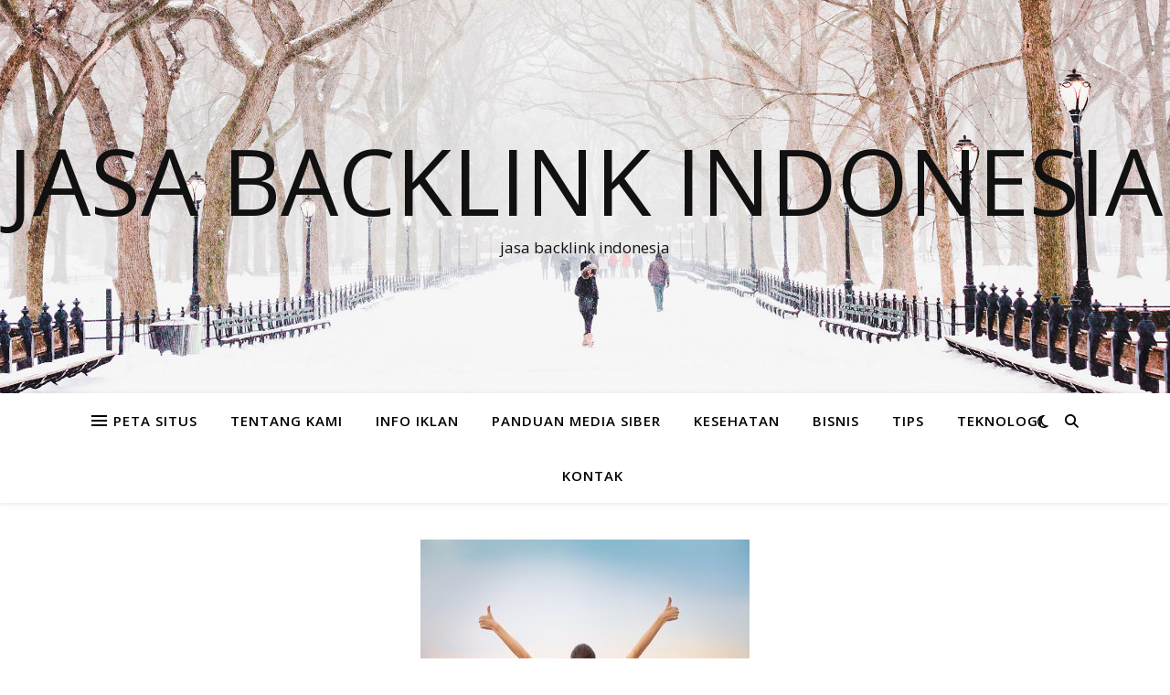

--- FILE ---
content_type: text/html; charset=UTF-8
request_url: http://jasabacklinkindonesia.com/2022/02/02/merawat-tubuh-anda/
body_size: 15076
content:
<!DOCTYPE html>
<html lang="en-US">
<head>
	<meta charset="UTF-8">
	<meta name="viewport" content="width=device-width, initial-scale=1.0" />
	<link rel="profile" href="https://gmpg.org/xfn/11">

<meta name='robots' content='index, follow, max-image-preview:large, max-snippet:-1, max-video-preview:-1' />

	<!-- This site is optimized with the Yoast SEO plugin v20.6 - https://yoast.com/wordpress/plugins/seo/ -->
	<title>Merawat Tubuh Anda</title>
	<meta name="description" content="Menjadi sehat secara fisik memungkinkan Anda untuk memiliki kesehatan yang lebih baik secara keseluruhan, termasuk dalam hubungan Anda. Anda hanya mendapatkan satu tubuh, jadi merawatnya penting. Dengan mengetahui tubuh Anda, dan riwayat kesehatan keluarga Anda, Anda dapat mulai mencari tahu apa yang &quot;normal&quot; untuk Anda.Dan inilah cara merawat tubuh agar tetap sehat" />
	<link rel="canonical" href="http://jasabacklinkindonesia.com/2022/02/02/merawat-tubuh-anda/" />
	<meta property="og:locale" content="en_US" />
	<meta property="og:type" content="article" />
	<meta property="og:title" content="Merawat Tubuh Anda" />
	<meta property="og:description" content="Menjadi sehat secara fisik memungkinkan Anda untuk memiliki kesehatan yang lebih baik secara keseluruhan, termasuk dalam hubungan Anda. Anda hanya mendapatkan satu tubuh, jadi merawatnya penting. Dengan mengetahui tubuh Anda, dan riwayat kesehatan keluarga Anda, Anda dapat mulai mencari tahu apa yang &quot;normal&quot; untuk Anda.Dan inilah cara merawat tubuh agar tetap sehat" />
	<meta property="og:url" content="http://jasabacklinkindonesia.com/2022/02/02/merawat-tubuh-anda/" />
	<meta property="og:site_name" content="jasa backlink indonesia" />
	<meta property="article:published_time" content="2022-02-02T06:25:09+00:00" />
	<meta property="article:modified_time" content="2022-02-02T06:25:11+00:00" />
	<meta property="og:image" content="http://jasabacklinkindonesia.com/wp-content/uploads/2022/02/733825054.jpg" />
	<meta property="og:image:width" content="360" />
	<meta property="og:image:height" content="240" />
	<meta property="og:image:type" content="image/jpeg" />
	<meta name="author" content="Bisnis" />
	<meta name="twitter:card" content="summary_large_image" />
	<meta name="twitter:label1" content="Written by" />
	<meta name="twitter:data1" content="Bisnis" />
	<meta name="twitter:label2" content="Est. reading time" />
	<meta name="twitter:data2" content="2 minutes" />
	<script type="application/ld+json" class="yoast-schema-graph">{"@context":"https://schema.org","@graph":[{"@type":"WebPage","@id":"http://jasabacklinkindonesia.com/2022/02/02/merawat-tubuh-anda/","url":"http://jasabacklinkindonesia.com/2022/02/02/merawat-tubuh-anda/","name":"Merawat Tubuh Anda","isPartOf":{"@id":"http://jasabacklinkindonesia.com/#website"},"primaryImageOfPage":{"@id":"http://jasabacklinkindonesia.com/2022/02/02/merawat-tubuh-anda/#primaryimage"},"image":{"@id":"http://jasabacklinkindonesia.com/2022/02/02/merawat-tubuh-anda/#primaryimage"},"thumbnailUrl":"http://jasabacklinkindonesia.com/wp-content/uploads/2022/02/733825054.jpg","datePublished":"2022-02-02T06:25:09+00:00","dateModified":"2022-02-02T06:25:11+00:00","author":{"@id":"http://jasabacklinkindonesia.com/#/schema/person/0ce9a41bf2fdcd3051f7d85e7c997539"},"description":"Menjadi sehat secara fisik memungkinkan Anda untuk memiliki kesehatan yang lebih baik secara keseluruhan, termasuk dalam hubungan Anda. Anda hanya mendapatkan satu tubuh, jadi merawatnya penting. Dengan mengetahui tubuh Anda, dan riwayat kesehatan keluarga Anda, Anda dapat mulai mencari tahu apa yang \"normal\" untuk Anda.Dan inilah cara merawat tubuh agar tetap sehat","breadcrumb":{"@id":"http://jasabacklinkindonesia.com/2022/02/02/merawat-tubuh-anda/#breadcrumb"},"inLanguage":"en-US","potentialAction":[{"@type":"ReadAction","target":["http://jasabacklinkindonesia.com/2022/02/02/merawat-tubuh-anda/"]}]},{"@type":"ImageObject","inLanguage":"en-US","@id":"http://jasabacklinkindonesia.com/2022/02/02/merawat-tubuh-anda/#primaryimage","url":"http://jasabacklinkindonesia.com/wp-content/uploads/2022/02/733825054.jpg","contentUrl":"http://jasabacklinkindonesia.com/wp-content/uploads/2022/02/733825054.jpg","width":360,"height":240,"caption":"cara merawat tubuh agar tetap sehat"},{"@type":"BreadcrumbList","@id":"http://jasabacklinkindonesia.com/2022/02/02/merawat-tubuh-anda/#breadcrumb","itemListElement":[{"@type":"ListItem","position":1,"name":"Home","item":"http://jasabacklinkindonesia.com/"},{"@type":"ListItem","position":2,"name":"Merawat Tubuh Anda"}]},{"@type":"WebSite","@id":"http://jasabacklinkindonesia.com/#website","url":"http://jasabacklinkindonesia.com/","name":"jasa backlink indonesia","description":"jasa backlink indonesia","potentialAction":[{"@type":"SearchAction","target":{"@type":"EntryPoint","urlTemplate":"http://jasabacklinkindonesia.com/?s={search_term_string}"},"query-input":"required name=search_term_string"}],"inLanguage":"en-US"},{"@type":"Person","@id":"http://jasabacklinkindonesia.com/#/schema/person/0ce9a41bf2fdcd3051f7d85e7c997539","name":"Bisnis","image":{"@type":"ImageObject","inLanguage":"en-US","@id":"http://jasabacklinkindonesia.com/#/schema/person/image/","url":"http://0.gravatar.com/avatar/3ddb9ae06eaa8e3c8ce0931b08b24401?s=96&d=mm&r=g","contentUrl":"http://0.gravatar.com/avatar/3ddb9ae06eaa8e3c8ce0931b08b24401?s=96&d=mm&r=g","caption":"Bisnis"},"url":"http://jasabacklinkindonesia.com/author/bisnis/"}]}</script>
	<!-- / Yoast SEO plugin. -->


<link rel='dns-prefetch' href='//fonts.googleapis.com' />
<link rel="alternate" type="application/rss+xml" title="jasa backlink indonesia &raquo; Feed" href="http://jasabacklinkindonesia.com/feed/" />
<link rel="alternate" type="application/rss+xml" title="jasa backlink indonesia &raquo; Comments Feed" href="http://jasabacklinkindonesia.com/comments/feed/" />
<script type="text/javascript">
window._wpemojiSettings = {"baseUrl":"https:\/\/s.w.org\/images\/core\/emoji\/14.0.0\/72x72\/","ext":".png","svgUrl":"https:\/\/s.w.org\/images\/core\/emoji\/14.0.0\/svg\/","svgExt":".svg","source":{"concatemoji":"http:\/\/jasabacklinkindonesia.com\/wp-includes\/js\/wp-emoji-release.min.js?ver=6.2.8"}};
/*! This file is auto-generated */
!function(e,a,t){var n,r,o,i=a.createElement("canvas"),p=i.getContext&&i.getContext("2d");function s(e,t){p.clearRect(0,0,i.width,i.height),p.fillText(e,0,0);e=i.toDataURL();return p.clearRect(0,0,i.width,i.height),p.fillText(t,0,0),e===i.toDataURL()}function c(e){var t=a.createElement("script");t.src=e,t.defer=t.type="text/javascript",a.getElementsByTagName("head")[0].appendChild(t)}for(o=Array("flag","emoji"),t.supports={everything:!0,everythingExceptFlag:!0},r=0;r<o.length;r++)t.supports[o[r]]=function(e){if(p&&p.fillText)switch(p.textBaseline="top",p.font="600 32px Arial",e){case"flag":return s("\ud83c\udff3\ufe0f\u200d\u26a7\ufe0f","\ud83c\udff3\ufe0f\u200b\u26a7\ufe0f")?!1:!s("\ud83c\uddfa\ud83c\uddf3","\ud83c\uddfa\u200b\ud83c\uddf3")&&!s("\ud83c\udff4\udb40\udc67\udb40\udc62\udb40\udc65\udb40\udc6e\udb40\udc67\udb40\udc7f","\ud83c\udff4\u200b\udb40\udc67\u200b\udb40\udc62\u200b\udb40\udc65\u200b\udb40\udc6e\u200b\udb40\udc67\u200b\udb40\udc7f");case"emoji":return!s("\ud83e\udef1\ud83c\udffb\u200d\ud83e\udef2\ud83c\udfff","\ud83e\udef1\ud83c\udffb\u200b\ud83e\udef2\ud83c\udfff")}return!1}(o[r]),t.supports.everything=t.supports.everything&&t.supports[o[r]],"flag"!==o[r]&&(t.supports.everythingExceptFlag=t.supports.everythingExceptFlag&&t.supports[o[r]]);t.supports.everythingExceptFlag=t.supports.everythingExceptFlag&&!t.supports.flag,t.DOMReady=!1,t.readyCallback=function(){t.DOMReady=!0},t.supports.everything||(n=function(){t.readyCallback()},a.addEventListener?(a.addEventListener("DOMContentLoaded",n,!1),e.addEventListener("load",n,!1)):(e.attachEvent("onload",n),a.attachEvent("onreadystatechange",function(){"complete"===a.readyState&&t.readyCallback()})),(e=t.source||{}).concatemoji?c(e.concatemoji):e.wpemoji&&e.twemoji&&(c(e.twemoji),c(e.wpemoji)))}(window,document,window._wpemojiSettings);
</script>
<style type="text/css">
img.wp-smiley,
img.emoji {
	display: inline !important;
	border: none !important;
	box-shadow: none !important;
	height: 1em !important;
	width: 1em !important;
	margin: 0 0.07em !important;
	vertical-align: -0.1em !important;
	background: none !important;
	padding: 0 !important;
}
</style>
	
<link rel='stylesheet' id='wp-block-library-css' href='http://jasabacklinkindonesia.com/wp-includes/css/dist/block-library/style.min.css?ver=6.2.8' type='text/css' media='all' />
<link rel='stylesheet' id='classic-theme-styles-css' href='http://jasabacklinkindonesia.com/wp-includes/css/classic-themes.min.css?ver=6.2.8' type='text/css' media='all' />
<style id='global-styles-inline-css' type='text/css'>
body{--wp--preset--color--black: #000000;--wp--preset--color--cyan-bluish-gray: #abb8c3;--wp--preset--color--white: #ffffff;--wp--preset--color--pale-pink: #f78da7;--wp--preset--color--vivid-red: #cf2e2e;--wp--preset--color--luminous-vivid-orange: #ff6900;--wp--preset--color--luminous-vivid-amber: #fcb900;--wp--preset--color--light-green-cyan: #7bdcb5;--wp--preset--color--vivid-green-cyan: #00d084;--wp--preset--color--pale-cyan-blue: #8ed1fc;--wp--preset--color--vivid-cyan-blue: #0693e3;--wp--preset--color--vivid-purple: #9b51e0;--wp--preset--gradient--vivid-cyan-blue-to-vivid-purple: linear-gradient(135deg,rgba(6,147,227,1) 0%,rgb(155,81,224) 100%);--wp--preset--gradient--light-green-cyan-to-vivid-green-cyan: linear-gradient(135deg,rgb(122,220,180) 0%,rgb(0,208,130) 100%);--wp--preset--gradient--luminous-vivid-amber-to-luminous-vivid-orange: linear-gradient(135deg,rgba(252,185,0,1) 0%,rgba(255,105,0,1) 100%);--wp--preset--gradient--luminous-vivid-orange-to-vivid-red: linear-gradient(135deg,rgba(255,105,0,1) 0%,rgb(207,46,46) 100%);--wp--preset--gradient--very-light-gray-to-cyan-bluish-gray: linear-gradient(135deg,rgb(238,238,238) 0%,rgb(169,184,195) 100%);--wp--preset--gradient--cool-to-warm-spectrum: linear-gradient(135deg,rgb(74,234,220) 0%,rgb(151,120,209) 20%,rgb(207,42,186) 40%,rgb(238,44,130) 60%,rgb(251,105,98) 80%,rgb(254,248,76) 100%);--wp--preset--gradient--blush-light-purple: linear-gradient(135deg,rgb(255,206,236) 0%,rgb(152,150,240) 100%);--wp--preset--gradient--blush-bordeaux: linear-gradient(135deg,rgb(254,205,165) 0%,rgb(254,45,45) 50%,rgb(107,0,62) 100%);--wp--preset--gradient--luminous-dusk: linear-gradient(135deg,rgb(255,203,112) 0%,rgb(199,81,192) 50%,rgb(65,88,208) 100%);--wp--preset--gradient--pale-ocean: linear-gradient(135deg,rgb(255,245,203) 0%,rgb(182,227,212) 50%,rgb(51,167,181) 100%);--wp--preset--gradient--electric-grass: linear-gradient(135deg,rgb(202,248,128) 0%,rgb(113,206,126) 100%);--wp--preset--gradient--midnight: linear-gradient(135deg,rgb(2,3,129) 0%,rgb(40,116,252) 100%);--wp--preset--duotone--dark-grayscale: url('#wp-duotone-dark-grayscale');--wp--preset--duotone--grayscale: url('#wp-duotone-grayscale');--wp--preset--duotone--purple-yellow: url('#wp-duotone-purple-yellow');--wp--preset--duotone--blue-red: url('#wp-duotone-blue-red');--wp--preset--duotone--midnight: url('#wp-duotone-midnight');--wp--preset--duotone--magenta-yellow: url('#wp-duotone-magenta-yellow');--wp--preset--duotone--purple-green: url('#wp-duotone-purple-green');--wp--preset--duotone--blue-orange: url('#wp-duotone-blue-orange');--wp--preset--font-size--small: 13px;--wp--preset--font-size--medium: 20px;--wp--preset--font-size--large: 36px;--wp--preset--font-size--x-large: 42px;--wp--preset--spacing--20: 0.44rem;--wp--preset--spacing--30: 0.67rem;--wp--preset--spacing--40: 1rem;--wp--preset--spacing--50: 1.5rem;--wp--preset--spacing--60: 2.25rem;--wp--preset--spacing--70: 3.38rem;--wp--preset--spacing--80: 5.06rem;--wp--preset--shadow--natural: 6px 6px 9px rgba(0, 0, 0, 0.2);--wp--preset--shadow--deep: 12px 12px 50px rgba(0, 0, 0, 0.4);--wp--preset--shadow--sharp: 6px 6px 0px rgba(0, 0, 0, 0.2);--wp--preset--shadow--outlined: 6px 6px 0px -3px rgba(255, 255, 255, 1), 6px 6px rgba(0, 0, 0, 1);--wp--preset--shadow--crisp: 6px 6px 0px rgba(0, 0, 0, 1);}:where(.is-layout-flex){gap: 0.5em;}body .is-layout-flow > .alignleft{float: left;margin-inline-start: 0;margin-inline-end: 2em;}body .is-layout-flow > .alignright{float: right;margin-inline-start: 2em;margin-inline-end: 0;}body .is-layout-flow > .aligncenter{margin-left: auto !important;margin-right: auto !important;}body .is-layout-constrained > .alignleft{float: left;margin-inline-start: 0;margin-inline-end: 2em;}body .is-layout-constrained > .alignright{float: right;margin-inline-start: 2em;margin-inline-end: 0;}body .is-layout-constrained > .aligncenter{margin-left: auto !important;margin-right: auto !important;}body .is-layout-constrained > :where(:not(.alignleft):not(.alignright):not(.alignfull)){max-width: var(--wp--style--global--content-size);margin-left: auto !important;margin-right: auto !important;}body .is-layout-constrained > .alignwide{max-width: var(--wp--style--global--wide-size);}body .is-layout-flex{display: flex;}body .is-layout-flex{flex-wrap: wrap;align-items: center;}body .is-layout-flex > *{margin: 0;}:where(.wp-block-columns.is-layout-flex){gap: 2em;}.has-black-color{color: var(--wp--preset--color--black) !important;}.has-cyan-bluish-gray-color{color: var(--wp--preset--color--cyan-bluish-gray) !important;}.has-white-color{color: var(--wp--preset--color--white) !important;}.has-pale-pink-color{color: var(--wp--preset--color--pale-pink) !important;}.has-vivid-red-color{color: var(--wp--preset--color--vivid-red) !important;}.has-luminous-vivid-orange-color{color: var(--wp--preset--color--luminous-vivid-orange) !important;}.has-luminous-vivid-amber-color{color: var(--wp--preset--color--luminous-vivid-amber) !important;}.has-light-green-cyan-color{color: var(--wp--preset--color--light-green-cyan) !important;}.has-vivid-green-cyan-color{color: var(--wp--preset--color--vivid-green-cyan) !important;}.has-pale-cyan-blue-color{color: var(--wp--preset--color--pale-cyan-blue) !important;}.has-vivid-cyan-blue-color{color: var(--wp--preset--color--vivid-cyan-blue) !important;}.has-vivid-purple-color{color: var(--wp--preset--color--vivid-purple) !important;}.has-black-background-color{background-color: var(--wp--preset--color--black) !important;}.has-cyan-bluish-gray-background-color{background-color: var(--wp--preset--color--cyan-bluish-gray) !important;}.has-white-background-color{background-color: var(--wp--preset--color--white) !important;}.has-pale-pink-background-color{background-color: var(--wp--preset--color--pale-pink) !important;}.has-vivid-red-background-color{background-color: var(--wp--preset--color--vivid-red) !important;}.has-luminous-vivid-orange-background-color{background-color: var(--wp--preset--color--luminous-vivid-orange) !important;}.has-luminous-vivid-amber-background-color{background-color: var(--wp--preset--color--luminous-vivid-amber) !important;}.has-light-green-cyan-background-color{background-color: var(--wp--preset--color--light-green-cyan) !important;}.has-vivid-green-cyan-background-color{background-color: var(--wp--preset--color--vivid-green-cyan) !important;}.has-pale-cyan-blue-background-color{background-color: var(--wp--preset--color--pale-cyan-blue) !important;}.has-vivid-cyan-blue-background-color{background-color: var(--wp--preset--color--vivid-cyan-blue) !important;}.has-vivid-purple-background-color{background-color: var(--wp--preset--color--vivid-purple) !important;}.has-black-border-color{border-color: var(--wp--preset--color--black) !important;}.has-cyan-bluish-gray-border-color{border-color: var(--wp--preset--color--cyan-bluish-gray) !important;}.has-white-border-color{border-color: var(--wp--preset--color--white) !important;}.has-pale-pink-border-color{border-color: var(--wp--preset--color--pale-pink) !important;}.has-vivid-red-border-color{border-color: var(--wp--preset--color--vivid-red) !important;}.has-luminous-vivid-orange-border-color{border-color: var(--wp--preset--color--luminous-vivid-orange) !important;}.has-luminous-vivid-amber-border-color{border-color: var(--wp--preset--color--luminous-vivid-amber) !important;}.has-light-green-cyan-border-color{border-color: var(--wp--preset--color--light-green-cyan) !important;}.has-vivid-green-cyan-border-color{border-color: var(--wp--preset--color--vivid-green-cyan) !important;}.has-pale-cyan-blue-border-color{border-color: var(--wp--preset--color--pale-cyan-blue) !important;}.has-vivid-cyan-blue-border-color{border-color: var(--wp--preset--color--vivid-cyan-blue) !important;}.has-vivid-purple-border-color{border-color: var(--wp--preset--color--vivid-purple) !important;}.has-vivid-cyan-blue-to-vivid-purple-gradient-background{background: var(--wp--preset--gradient--vivid-cyan-blue-to-vivid-purple) !important;}.has-light-green-cyan-to-vivid-green-cyan-gradient-background{background: var(--wp--preset--gradient--light-green-cyan-to-vivid-green-cyan) !important;}.has-luminous-vivid-amber-to-luminous-vivid-orange-gradient-background{background: var(--wp--preset--gradient--luminous-vivid-amber-to-luminous-vivid-orange) !important;}.has-luminous-vivid-orange-to-vivid-red-gradient-background{background: var(--wp--preset--gradient--luminous-vivid-orange-to-vivid-red) !important;}.has-very-light-gray-to-cyan-bluish-gray-gradient-background{background: var(--wp--preset--gradient--very-light-gray-to-cyan-bluish-gray) !important;}.has-cool-to-warm-spectrum-gradient-background{background: var(--wp--preset--gradient--cool-to-warm-spectrum) !important;}.has-blush-light-purple-gradient-background{background: var(--wp--preset--gradient--blush-light-purple) !important;}.has-blush-bordeaux-gradient-background{background: var(--wp--preset--gradient--blush-bordeaux) !important;}.has-luminous-dusk-gradient-background{background: var(--wp--preset--gradient--luminous-dusk) !important;}.has-pale-ocean-gradient-background{background: var(--wp--preset--gradient--pale-ocean) !important;}.has-electric-grass-gradient-background{background: var(--wp--preset--gradient--electric-grass) !important;}.has-midnight-gradient-background{background: var(--wp--preset--gradient--midnight) !important;}.has-small-font-size{font-size: var(--wp--preset--font-size--small) !important;}.has-medium-font-size{font-size: var(--wp--preset--font-size--medium) !important;}.has-large-font-size{font-size: var(--wp--preset--font-size--large) !important;}.has-x-large-font-size{font-size: var(--wp--preset--font-size--x-large) !important;}
.wp-block-navigation a:where(:not(.wp-element-button)){color: inherit;}
:where(.wp-block-columns.is-layout-flex){gap: 2em;}
.wp-block-pullquote{font-size: 1.5em;line-height: 1.6;}
</style>
<link rel='stylesheet' id='ashe-style-css' href='http://jasabacklinkindonesia.com/wp-content/themes/ashe/style.css?ver=2.234' type='text/css' media='all' />
<link rel='stylesheet' id='fontawesome-css' href='http://jasabacklinkindonesia.com/wp-content/themes/ashe/assets/css/fontawesome.min.css?ver=6.5.1' type='text/css' media='all' />
<link rel='stylesheet' id='fontello-css' href='http://jasabacklinkindonesia.com/wp-content/themes/ashe/assets/css/fontello.css?ver=6.2.8' type='text/css' media='all' />
<link rel='stylesheet' id='slick-css' href='http://jasabacklinkindonesia.com/wp-content/themes/ashe/assets/css/slick.css?ver=6.2.8' type='text/css' media='all' />
<link rel='stylesheet' id='scrollbar-css' href='http://jasabacklinkindonesia.com/wp-content/themes/ashe/assets/css/perfect-scrollbar.css?ver=6.2.8' type='text/css' media='all' />
<link rel='stylesheet' id='ashe-responsive-css' href='http://jasabacklinkindonesia.com/wp-content/themes/ashe/assets/css/responsive.css?ver=1.9.7' type='text/css' media='all' />
<link rel='stylesheet' id='ashe-playfair-font-css' href='//fonts.googleapis.com/css?family=Playfair+Display%3A400%2C700&#038;ver=1.0.0' type='text/css' media='all' />
<link rel='stylesheet' id='ashe-opensans-font-css' href='//fonts.googleapis.com/css?family=Open+Sans%3A400italic%2C400%2C600italic%2C600%2C700italic%2C700&#038;ver=1.0.0' type='text/css' media='all' />
<script type='text/javascript' src='http://jasabacklinkindonesia.com/wp-includes/js/jquery/jquery.min.js?ver=3.6.4' id='jquery-core-js'></script>
<script type='text/javascript' src='http://jasabacklinkindonesia.com/wp-includes/js/jquery/jquery-migrate.min.js?ver=3.4.0' id='jquery-migrate-js'></script>
<link rel="https://api.w.org/" href="http://jasabacklinkindonesia.com/wp-json/" /><link rel="alternate" type="application/json" href="http://jasabacklinkindonesia.com/wp-json/wp/v2/posts/2952" /><link rel="EditURI" type="application/rsd+xml" title="RSD" href="http://jasabacklinkindonesia.com/xmlrpc.php?rsd" />
<link rel="wlwmanifest" type="application/wlwmanifest+xml" href="http://jasabacklinkindonesia.com/wp-includes/wlwmanifest.xml" />
<meta name="generator" content="WordPress 6.2.8" />
<link rel='shortlink' href='http://jasabacklinkindonesia.com/?p=2952' />
<link rel="alternate" type="application/json+oembed" href="http://jasabacklinkindonesia.com/wp-json/oembed/1.0/embed?url=http%3A%2F%2Fjasabacklinkindonesia.com%2F2022%2F02%2F02%2Fmerawat-tubuh-anda%2F" />
<link rel="alternate" type="text/xml+oembed" href="http://jasabacklinkindonesia.com/wp-json/oembed/1.0/embed?url=http%3A%2F%2Fjasabacklinkindonesia.com%2F2022%2F02%2F02%2Fmerawat-tubuh-anda%2F&#038;format=xml" />
<style id="ashe_dynamic_css">body {background-color: #ffffff;}#top-bar {background-color: #ffffff;}#top-bar a {color: #000000;}#top-bar a:hover,#top-bar li.current-menu-item > a,#top-bar li.current-menu-ancestor > a,#top-bar .sub-menu li.current-menu-item > a,#top-bar .sub-menu li.current-menu-ancestor> a {color: #ca9b52;}#top-menu .sub-menu,#top-menu .sub-menu a {background-color: #ffffff;border-color: rgba(0,0,0, 0.05);}@media screen and ( max-width: 979px ) {.top-bar-socials {float: none !important;}.top-bar-socials a {line-height: 40px !important;}}.header-logo a,.site-description {color: #111;}.entry-header {background-color: #ffffff;}#main-nav {background-color: #ffffff;box-shadow: 0px 1px 5px rgba(0,0,0, 0.1);}#featured-links h6 {background-color: rgba(255,255,255, 0.85);color: #000000;}#main-nav a,#main-nav i,#main-nav #s {color: #000000;}.main-nav-sidebar span,.sidebar-alt-close-btn span {background-color: #000000;}#main-nav a:hover,#main-nav i:hover,#main-nav li.current-menu-item > a,#main-nav li.current-menu-ancestor > a,#main-nav .sub-menu li.current-menu-item > a,#main-nav .sub-menu li.current-menu-ancestor> a {color: #ca9b52;}.main-nav-sidebar:hover span {background-color: #ca9b52;}#main-menu .sub-menu,#main-menu .sub-menu a {background-color: #ffffff;border-color: rgba(0,0,0, 0.05);}#main-nav #s {background-color: #ffffff;}#main-nav #s::-webkit-input-placeholder { /* Chrome/Opera/Safari */color: rgba(0,0,0, 0.7);}#main-nav #s::-moz-placeholder { /* Firefox 19+ */color: rgba(0,0,0, 0.7);}#main-nav #s:-ms-input-placeholder { /* IE 10+ */color: rgba(0,0,0, 0.7);}#main-nav #s:-moz-placeholder { /* Firefox 18- */color: rgba(0,0,0, 0.7);}/* Background */.sidebar-alt,#featured-links,.main-content,.featured-slider-area,.page-content select,.page-content input,.page-content textarea {background-color: #ffffff;}/* Text */.page-content,.page-content select,.page-content input,.page-content textarea,.page-content .post-author a,.page-content .ashe-widget a,.page-content .comment-author {color: #464646;}/* Title */.page-content h1,.page-content h2,.page-content h3,.page-content h4,.page-content h5,.page-content h6,.page-content .post-title a,.page-content .author-description h4 a,.page-content .related-posts h4 a,.page-content .blog-pagination .previous-page a,.page-content .blog-pagination .next-page a,blockquote,.page-content .post-share a {color: #030303;}.page-content .post-title a:hover {color: rgba(3,3,3, 0.75);}/* Meta */.page-content .post-date,.page-content .post-comments,.page-content .post-author,.page-content [data-layout*="list"] .post-author a,.page-content .related-post-date,.page-content .comment-meta a,.page-content .author-share a,.page-content .post-tags a,.page-content .tagcloud a,.widget_categories li,.widget_archive li,.ahse-subscribe-box p,.rpwwt-post-author,.rpwwt-post-categories,.rpwwt-post-date,.rpwwt-post-comments-number {color: #a1a1a1;}.page-content input::-webkit-input-placeholder { /* Chrome/Opera/Safari */color: #a1a1a1;}.page-content input::-moz-placeholder { /* Firefox 19+ */color: #a1a1a1;}.page-content input:-ms-input-placeholder { /* IE 10+ */color: #a1a1a1;}.page-content input:-moz-placeholder { /* Firefox 18- */color: #a1a1a1;}/* Accent */a,.post-categories,.page-content .ashe-widget.widget_text a {color: #ca9b52;}/* Disable TMP.page-content .elementor a,.page-content .elementor a:hover {color: inherit;}*/.ps-container > .ps-scrollbar-y-rail > .ps-scrollbar-y {background: #ca9b52;}a:not(.header-logo-a):hover {color: rgba(202,155,82, 0.8);}blockquote {border-color: #ca9b52;}/* Selection */::-moz-selection {color: #ffffff;background: #ca9b52;}::selection {color: #ffffff;background: #ca9b52;}/* Border */.page-content .post-footer,[data-layout*="list"] .blog-grid > li,.page-content .author-description,.page-content .related-posts,.page-content .entry-comments,.page-content .ashe-widget li,.page-content #wp-calendar,.page-content #wp-calendar caption,.page-content #wp-calendar tbody td,.page-content .widget_nav_menu li a,.page-content .tagcloud a,.page-content select,.page-content input,.page-content textarea,.widget-title h2:before,.widget-title h2:after,.post-tags a,.gallery-caption,.wp-caption-text,table tr,table th,table td,pre,.category-description {border-color: #e8e8e8;}hr {background-color: #e8e8e8;}/* Buttons */.widget_search i,.widget_search #searchsubmit,.wp-block-search button,.single-navigation i,.page-content .submit,.page-content .blog-pagination.numeric a,.page-content .blog-pagination.load-more a,.page-content .ashe-subscribe-box input[type="submit"],.page-content .widget_wysija input[type="submit"],.page-content .post-password-form input[type="submit"],.page-content .wpcf7 [type="submit"] {color: #ffffff;background-color: #333333;}.single-navigation i:hover,.page-content .submit:hover,.ashe-boxed-style .page-content .submit:hover,.page-content .blog-pagination.numeric a:hover,.ashe-boxed-style .page-content .blog-pagination.numeric a:hover,.page-content .blog-pagination.numeric span,.page-content .blog-pagination.load-more a:hover,.page-content .ashe-subscribe-box input[type="submit"]:hover,.page-content .widget_wysija input[type="submit"]:hover,.page-content .post-password-form input[type="submit"]:hover,.page-content .wpcf7 [type="submit"]:hover {color: #ffffff;background-color: #ca9b52;}/* Image Overlay */.image-overlay,#infscr-loading,.page-content h4.image-overlay {color: #ffffff;background-color: rgba(73,73,73, 0.3);}.image-overlay a,.post-slider .prev-arrow,.post-slider .next-arrow,.page-content .image-overlay a,#featured-slider .slick-arrow,#featured-slider .slider-dots {color: #ffffff;}.slide-caption {background: rgba(255,255,255, 0.95);}#featured-slider .slick-active {background: #ffffff;}#page-footer,#page-footer select,#page-footer input,#page-footer textarea {background-color: #f6f6f6;color: #333333;}#page-footer,#page-footer a,#page-footer select,#page-footer input,#page-footer textarea {color: #333333;}#page-footer #s::-webkit-input-placeholder { /* Chrome/Opera/Safari */color: #333333;}#page-footer #s::-moz-placeholder { /* Firefox 19+ */color: #333333;}#page-footer #s:-ms-input-placeholder { /* IE 10+ */color: #333333;}#page-footer #s:-moz-placeholder { /* Firefox 18- */color: #333333;}/* Title */#page-footer h1,#page-footer h2,#page-footer h3,#page-footer h4,#page-footer h5,#page-footer h6 {color: #111111;}#page-footer a:hover {color: #ca9b52;}/* Border */#page-footer a,#page-footer .ashe-widget li,#page-footer #wp-calendar,#page-footer #wp-calendar caption,#page-footer #wp-calendar tbody td,#page-footer .widget_nav_menu li a,#page-footer select,#page-footer input,#page-footer textarea,#page-footer .widget-title h2:before,#page-footer .widget-title h2:after,.footer-widgets {border-color: #e0dbdb;}#page-footer hr {background-color: #e0dbdb;}.ashe-preloader-wrap {background-color: #ffffff;}@media screen and ( max-width: 768px ) {#featured-links {display: none;}}@media screen and ( max-width: 640px ) {.related-posts {display: none;}}.header-logo a {font-family: 'Open Sans';}#top-menu li a {font-family: 'Open Sans';}#main-menu li a {font-family: 'Open Sans';}#mobile-menu li,.mobile-menu-btn a {font-family: 'Open Sans';}#top-menu li a,#main-menu li a,#mobile-menu li,.mobile-menu-btn a {text-transform: uppercase;}.boxed-wrapper {max-width: 1160px;}.sidebar-alt {max-width: 340px;left: -340px; padding: 85px 35px 0px;}.sidebar-left,.sidebar-right {width: 307px;}.main-container {width: 100%;}#top-bar > div,#main-nav > div,#featured-links,.main-content,.page-footer-inner,.featured-slider-area.boxed-wrapper {padding-left: 40px;padding-right: 40px;}#top-menu {float: left;}.top-bar-socials {float: right;}.entry-header {height: 500px;background-image:url(http://jasabacklinkindonesia.com/wp-content/themes/ashe/assets/images/ashe_bg.jpg);background-size: cover;}.entry-header {background-position: center center;}.logo-img {max-width: 500px;}.mini-logo a {max-width: 70px;}#main-nav {text-align: center;}.main-nav-sidebar {position: absolute;top: 0px;left: 40px;z-index: 1;}.main-nav-icons {position: absolute;top: 0px;right: 40px;z-index: 2;}.mini-logo {position: absolute;left: auto;top: 0;}.main-nav-sidebar ~ .mini-logo {margin-left: 30px;}#featured-links .featured-link {margin-right: 20px;}#featured-links .featured-link:last-of-type {margin-right: 0;}#featured-links .featured-link {width: calc( (100% - -20px) / 0 - 1px);width: -webkit-calc( (100% - -20px) / 0- 1px);}.featured-link:nth-child(1) .cv-inner {display: none;}.featured-link:nth-child(2) .cv-inner {display: none;}.featured-link:nth-child(3) .cv-inner {display: none;}.blog-grid > li {width: 100%;margin-bottom: 30px;}.footer-widgets > .ashe-widget {width: 30%;margin-right: 5%;}.footer-widgets > .ashe-widget:nth-child(3n+3) {margin-right: 0;}.footer-widgets > .ashe-widget:nth-child(3n+4) {clear: both;}.copyright-info {float: right;}.footer-socials {float: left;}.woocommerce div.product .stock,.woocommerce div.product p.price,.woocommerce div.product span.price,.woocommerce ul.products li.product .price,.woocommerce-Reviews .woocommerce-review__author,.woocommerce form .form-row .required,.woocommerce form .form-row.woocommerce-invalid label,.woocommerce .page-content div.product .woocommerce-tabs ul.tabs li a {color: #464646;}.woocommerce a.remove:hover {color: #464646 !important;}.woocommerce a.remove,.woocommerce .product_meta,.page-content .woocommerce-breadcrumb,.page-content .woocommerce-review-link,.page-content .woocommerce-breadcrumb a,.page-content .woocommerce-MyAccount-navigation-link a,.woocommerce .woocommerce-info:before,.woocommerce .page-content .woocommerce-result-count,.woocommerce-page .page-content .woocommerce-result-count,.woocommerce-Reviews .woocommerce-review__published-date,.woocommerce .product_list_widget .quantity,.woocommerce .widget_products .amount,.woocommerce .widget_price_filter .price_slider_amount,.woocommerce .widget_recently_viewed_products .amount,.woocommerce .widget_top_rated_products .amount,.woocommerce .widget_recent_reviews .reviewer {color: #a1a1a1;}.woocommerce a.remove {color: #a1a1a1 !important;}p.demo_store,.woocommerce-store-notice,.woocommerce span.onsale { background-color: #ca9b52;}.woocommerce .star-rating::before,.woocommerce .star-rating span::before,.woocommerce .page-content ul.products li.product .button,.page-content .woocommerce ul.products li.product .button,.page-content .woocommerce-MyAccount-navigation-link.is-active a,.page-content .woocommerce-MyAccount-navigation-link a:hover { color: #ca9b52;}.woocommerce form.login,.woocommerce form.register,.woocommerce-account fieldset,.woocommerce form.checkout_coupon,.woocommerce .woocommerce-info,.woocommerce .woocommerce-error,.woocommerce .woocommerce-message,.woocommerce .widget_shopping_cart .total,.woocommerce.widget_shopping_cart .total,.woocommerce-Reviews .comment_container,.woocommerce-cart #payment ul.payment_methods,#add_payment_method #payment ul.payment_methods,.woocommerce-checkout #payment ul.payment_methods,.woocommerce div.product .woocommerce-tabs ul.tabs::before,.woocommerce div.product .woocommerce-tabs ul.tabs::after,.woocommerce div.product .woocommerce-tabs ul.tabs li,.woocommerce .woocommerce-MyAccount-navigation-link,.select2-container--default .select2-selection--single {border-color: #e8e8e8;}.woocommerce-cart #payment,#add_payment_method #payment,.woocommerce-checkout #payment,.woocommerce .woocommerce-info,.woocommerce .woocommerce-error,.woocommerce .woocommerce-message,.woocommerce div.product .woocommerce-tabs ul.tabs li {background-color: rgba(232,232,232, 0.3);}.woocommerce-cart #payment div.payment_box::before,#add_payment_method #payment div.payment_box::before,.woocommerce-checkout #payment div.payment_box::before {border-color: rgba(232,232,232, 0.5);}.woocommerce-cart #payment div.payment_box,#add_payment_method #payment div.payment_box,.woocommerce-checkout #payment div.payment_box {background-color: rgba(232,232,232, 0.5);}.page-content .woocommerce input.button,.page-content .woocommerce a.button,.page-content .woocommerce a.button.alt,.page-content .woocommerce button.button.alt,.page-content .woocommerce input.button.alt,.page-content .woocommerce #respond input#submit.alt,.woocommerce .page-content .widget_product_search input[type="submit"],.woocommerce .page-content .woocommerce-message .button,.woocommerce .page-content a.button.alt,.woocommerce .page-content button.button.alt,.woocommerce .page-content #respond input#submit,.woocommerce .page-content .widget_price_filter .button,.woocommerce .page-content .woocommerce-message .button,.woocommerce-page .page-content .woocommerce-message .button,.woocommerce .page-content nav.woocommerce-pagination ul li a,.woocommerce .page-content nav.woocommerce-pagination ul li span {color: #ffffff;background-color: #333333;}.page-content .woocommerce input.button:hover,.page-content .woocommerce a.button:hover,.page-content .woocommerce a.button.alt:hover,.ashe-boxed-style .page-content .woocommerce a.button.alt:hover,.page-content .woocommerce button.button.alt:hover,.page-content .woocommerce input.button.alt:hover,.page-content .woocommerce #respond input#submit.alt:hover,.woocommerce .page-content .woocommerce-message .button:hover,.woocommerce .page-content a.button.alt:hover,.woocommerce .page-content button.button.alt:hover,.ashe-boxed-style.woocommerce .page-content button.button.alt:hover,.ashe-boxed-style.woocommerce .page-content #respond input#submit:hover,.woocommerce .page-content #respond input#submit:hover,.woocommerce .page-content .widget_price_filter .button:hover,.woocommerce .page-content .woocommerce-message .button:hover,.woocommerce-page .page-content .woocommerce-message .button:hover,.woocommerce .page-content nav.woocommerce-pagination ul li a:hover,.woocommerce .page-content nav.woocommerce-pagination ul li span.current {color: #ffffff;background-color: #ca9b52;}.woocommerce .page-content nav.woocommerce-pagination ul li a.prev,.woocommerce .page-content nav.woocommerce-pagination ul li a.next {color: #333333;}.woocommerce .page-content nav.woocommerce-pagination ul li a.prev:hover,.woocommerce .page-content nav.woocommerce-pagination ul li a.next:hover {color: #ca9b52;}.woocommerce .page-content nav.woocommerce-pagination ul li a.prev:after,.woocommerce .page-content nav.woocommerce-pagination ul li a.next:after {color: #ffffff;}.woocommerce .page-content nav.woocommerce-pagination ul li a.prev:hover:after,.woocommerce .page-content nav.woocommerce-pagination ul li a.next:hover:after {color: #ffffff;}.cssload-cube{background-color:#333333;width:9px;height:9px;position:absolute;margin:auto;animation:cssload-cubemove 2s infinite ease-in-out;-o-animation:cssload-cubemove 2s infinite ease-in-out;-ms-animation:cssload-cubemove 2s infinite ease-in-out;-webkit-animation:cssload-cubemove 2s infinite ease-in-out;-moz-animation:cssload-cubemove 2s infinite ease-in-out}.cssload-cube1{left:13px;top:0;animation-delay:.1s;-o-animation-delay:.1s;-ms-animation-delay:.1s;-webkit-animation-delay:.1s;-moz-animation-delay:.1s}.cssload-cube2{left:25px;top:0;animation-delay:.2s;-o-animation-delay:.2s;-ms-animation-delay:.2s;-webkit-animation-delay:.2s;-moz-animation-delay:.2s}.cssload-cube3{left:38px;top:0;animation-delay:.3s;-o-animation-delay:.3s;-ms-animation-delay:.3s;-webkit-animation-delay:.3s;-moz-animation-delay:.3s}.cssload-cube4{left:0;top:13px;animation-delay:.1s;-o-animation-delay:.1s;-ms-animation-delay:.1s;-webkit-animation-delay:.1s;-moz-animation-delay:.1s}.cssload-cube5{left:13px;top:13px;animation-delay:.2s;-o-animation-delay:.2s;-ms-animation-delay:.2s;-webkit-animation-delay:.2s;-moz-animation-delay:.2s}.cssload-cube6{left:25px;top:13px;animation-delay:.3s;-o-animation-delay:.3s;-ms-animation-delay:.3s;-webkit-animation-delay:.3s;-moz-animation-delay:.3s}.cssload-cube7{left:38px;top:13px;animation-delay:.4s;-o-animation-delay:.4s;-ms-animation-delay:.4s;-webkit-animation-delay:.4s;-moz-animation-delay:.4s}.cssload-cube8{left:0;top:25px;animation-delay:.2s;-o-animation-delay:.2s;-ms-animation-delay:.2s;-webkit-animation-delay:.2s;-moz-animation-delay:.2s}.cssload-cube9{left:13px;top:25px;animation-delay:.3s;-o-animation-delay:.3s;-ms-animation-delay:.3s;-webkit-animation-delay:.3s;-moz-animation-delay:.3s}.cssload-cube10{left:25px;top:25px;animation-delay:.4s;-o-animation-delay:.4s;-ms-animation-delay:.4s;-webkit-animation-delay:.4s;-moz-animation-delay:.4s}.cssload-cube11{left:38px;top:25px;animation-delay:.5s;-o-animation-delay:.5s;-ms-animation-delay:.5s;-webkit-animation-delay:.5s;-moz-animation-delay:.5s}.cssload-cube12{left:0;top:38px;animation-delay:.3s;-o-animation-delay:.3s;-ms-animation-delay:.3s;-webkit-animation-delay:.3s;-moz-animation-delay:.3s}.cssload-cube13{left:13px;top:38px;animation-delay:.4s;-o-animation-delay:.4s;-ms-animation-delay:.4s;-webkit-animation-delay:.4s;-moz-animation-delay:.4s}.cssload-cube14{left:25px;top:38px;animation-delay:.5s;-o-animation-delay:.5s;-ms-animation-delay:.5s;-webkit-animation-delay:.5s;-moz-animation-delay:.5s}.cssload-cube15{left:38px;top:38px;animation-delay:.6s;-o-animation-delay:.6s;-ms-animation-delay:.6s;-webkit-animation-delay:.6s;-moz-animation-delay:.6s}.cssload-spinner{margin:auto;width:49px;height:49px;position:relative}@keyframes cssload-cubemove{35%{transform:scale(0.005)}50%{transform:scale(1.7)}65%{transform:scale(0.005)}}@-o-keyframes cssload-cubemove{35%{-o-transform:scale(0.005)}50%{-o-transform:scale(1.7)}65%{-o-transform:scale(0.005)}}@-ms-keyframes cssload-cubemove{35%{-ms-transform:scale(0.005)}50%{-ms-transform:scale(1.7)}65%{-ms-transform:scale(0.005)}}@-webkit-keyframes cssload-cubemove{35%{-webkit-transform:scale(0.005)}50%{-webkit-transform:scale(1.7)}65%{-webkit-transform:scale(0.005)}}@-moz-keyframes cssload-cubemove{35%{-moz-transform:scale(0.005)}50%{-moz-transform:scale(1.7)}65%{-moz-transform:scale(0.005)}}</style><style id="ashe_theme_styles"></style></head>

<body class="post-template-default single single-post postid-2952 single-format-standard wp-embed-responsive">
	<svg xmlns="http://www.w3.org/2000/svg" viewBox="0 0 0 0" width="0" height="0" focusable="false" role="none" style="visibility: hidden; position: absolute; left: -9999px; overflow: hidden;" ><defs><filter id="wp-duotone-dark-grayscale"><feColorMatrix color-interpolation-filters="sRGB" type="matrix" values=" .299 .587 .114 0 0 .299 .587 .114 0 0 .299 .587 .114 0 0 .299 .587 .114 0 0 " /><feComponentTransfer color-interpolation-filters="sRGB" ><feFuncR type="table" tableValues="0 0.49803921568627" /><feFuncG type="table" tableValues="0 0.49803921568627" /><feFuncB type="table" tableValues="0 0.49803921568627" /><feFuncA type="table" tableValues="1 1" /></feComponentTransfer><feComposite in2="SourceGraphic" operator="in" /></filter></defs></svg><svg xmlns="http://www.w3.org/2000/svg" viewBox="0 0 0 0" width="0" height="0" focusable="false" role="none" style="visibility: hidden; position: absolute; left: -9999px; overflow: hidden;" ><defs><filter id="wp-duotone-grayscale"><feColorMatrix color-interpolation-filters="sRGB" type="matrix" values=" .299 .587 .114 0 0 .299 .587 .114 0 0 .299 .587 .114 0 0 .299 .587 .114 0 0 " /><feComponentTransfer color-interpolation-filters="sRGB" ><feFuncR type="table" tableValues="0 1" /><feFuncG type="table" tableValues="0 1" /><feFuncB type="table" tableValues="0 1" /><feFuncA type="table" tableValues="1 1" /></feComponentTransfer><feComposite in2="SourceGraphic" operator="in" /></filter></defs></svg><svg xmlns="http://www.w3.org/2000/svg" viewBox="0 0 0 0" width="0" height="0" focusable="false" role="none" style="visibility: hidden; position: absolute; left: -9999px; overflow: hidden;" ><defs><filter id="wp-duotone-purple-yellow"><feColorMatrix color-interpolation-filters="sRGB" type="matrix" values=" .299 .587 .114 0 0 .299 .587 .114 0 0 .299 .587 .114 0 0 .299 .587 .114 0 0 " /><feComponentTransfer color-interpolation-filters="sRGB" ><feFuncR type="table" tableValues="0.54901960784314 0.98823529411765" /><feFuncG type="table" tableValues="0 1" /><feFuncB type="table" tableValues="0.71764705882353 0.25490196078431" /><feFuncA type="table" tableValues="1 1" /></feComponentTransfer><feComposite in2="SourceGraphic" operator="in" /></filter></defs></svg><svg xmlns="http://www.w3.org/2000/svg" viewBox="0 0 0 0" width="0" height="0" focusable="false" role="none" style="visibility: hidden; position: absolute; left: -9999px; overflow: hidden;" ><defs><filter id="wp-duotone-blue-red"><feColorMatrix color-interpolation-filters="sRGB" type="matrix" values=" .299 .587 .114 0 0 .299 .587 .114 0 0 .299 .587 .114 0 0 .299 .587 .114 0 0 " /><feComponentTransfer color-interpolation-filters="sRGB" ><feFuncR type="table" tableValues="0 1" /><feFuncG type="table" tableValues="0 0.27843137254902" /><feFuncB type="table" tableValues="0.5921568627451 0.27843137254902" /><feFuncA type="table" tableValues="1 1" /></feComponentTransfer><feComposite in2="SourceGraphic" operator="in" /></filter></defs></svg><svg xmlns="http://www.w3.org/2000/svg" viewBox="0 0 0 0" width="0" height="0" focusable="false" role="none" style="visibility: hidden; position: absolute; left: -9999px; overflow: hidden;" ><defs><filter id="wp-duotone-midnight"><feColorMatrix color-interpolation-filters="sRGB" type="matrix" values=" .299 .587 .114 0 0 .299 .587 .114 0 0 .299 .587 .114 0 0 .299 .587 .114 0 0 " /><feComponentTransfer color-interpolation-filters="sRGB" ><feFuncR type="table" tableValues="0 0" /><feFuncG type="table" tableValues="0 0.64705882352941" /><feFuncB type="table" tableValues="0 1" /><feFuncA type="table" tableValues="1 1" /></feComponentTransfer><feComposite in2="SourceGraphic" operator="in" /></filter></defs></svg><svg xmlns="http://www.w3.org/2000/svg" viewBox="0 0 0 0" width="0" height="0" focusable="false" role="none" style="visibility: hidden; position: absolute; left: -9999px; overflow: hidden;" ><defs><filter id="wp-duotone-magenta-yellow"><feColorMatrix color-interpolation-filters="sRGB" type="matrix" values=" .299 .587 .114 0 0 .299 .587 .114 0 0 .299 .587 .114 0 0 .299 .587 .114 0 0 " /><feComponentTransfer color-interpolation-filters="sRGB" ><feFuncR type="table" tableValues="0.78039215686275 1" /><feFuncG type="table" tableValues="0 0.94901960784314" /><feFuncB type="table" tableValues="0.35294117647059 0.47058823529412" /><feFuncA type="table" tableValues="1 1" /></feComponentTransfer><feComposite in2="SourceGraphic" operator="in" /></filter></defs></svg><svg xmlns="http://www.w3.org/2000/svg" viewBox="0 0 0 0" width="0" height="0" focusable="false" role="none" style="visibility: hidden; position: absolute; left: -9999px; overflow: hidden;" ><defs><filter id="wp-duotone-purple-green"><feColorMatrix color-interpolation-filters="sRGB" type="matrix" values=" .299 .587 .114 0 0 .299 .587 .114 0 0 .299 .587 .114 0 0 .299 .587 .114 0 0 " /><feComponentTransfer color-interpolation-filters="sRGB" ><feFuncR type="table" tableValues="0.65098039215686 0.40392156862745" /><feFuncG type="table" tableValues="0 1" /><feFuncB type="table" tableValues="0.44705882352941 0.4" /><feFuncA type="table" tableValues="1 1" /></feComponentTransfer><feComposite in2="SourceGraphic" operator="in" /></filter></defs></svg><svg xmlns="http://www.w3.org/2000/svg" viewBox="0 0 0 0" width="0" height="0" focusable="false" role="none" style="visibility: hidden; position: absolute; left: -9999px; overflow: hidden;" ><defs><filter id="wp-duotone-blue-orange"><feColorMatrix color-interpolation-filters="sRGB" type="matrix" values=" .299 .587 .114 0 0 .299 .587 .114 0 0 .299 .587 .114 0 0 .299 .587 .114 0 0 " /><feComponentTransfer color-interpolation-filters="sRGB" ><feFuncR type="table" tableValues="0.098039215686275 1" /><feFuncG type="table" tableValues="0 0.66274509803922" /><feFuncB type="table" tableValues="0.84705882352941 0.41960784313725" /><feFuncA type="table" tableValues="1 1" /></feComponentTransfer><feComposite in2="SourceGraphic" operator="in" /></filter></defs></svg>
	<!-- Preloader -->
	
	<!-- Page Wrapper -->
	<div id="page-wrap">

		<!-- Boxed Wrapper -->
		<div id="page-header" >

		
<div id="top-bar" class="clear-fix">
	<div class="boxed-wrapper">
		
		
		<div class="top-bar-socials">

			
			
			
			
		</div>

	
	</div>
</div><!-- #top-bar -->


	<div class="entry-header">
		<div class="cv-outer">
		<div class="cv-inner">
			<div class="header-logo">
				
									
										<a href="http://jasabacklinkindonesia.com/" class="header-logo-a">jasa backlink indonesia</a>
					
								
				<p class="site-description">jasa backlink indonesia</p>
				
			</div>
		</div>
		</div>
	</div>


<div id="main-nav" class="clear-fix">

	<div class="boxed-wrapper">	
		
		<!-- Alt Sidebar Icon -->
				<div class="main-nav-sidebar">
			<div>
				<span></span>
				<span></span>
				<span></span>
			</div>
		</div>
		
		<!-- Mini Logo -->
		
		<!-- Icons -->
		<div class="main-nav-icons">
							<div class="dark-mode-switcher">
					<i class="fa-regular fa-moon" aria-hidden="true"></i>

									</div>
			
						<div class="main-nav-search">
				<i class="fa-solid fa-magnifying-glass"></i>
				<i class="fa-solid fa-xmark"></i>
				<form role="search" method="get" id="searchform" class="clear-fix" action="http://jasabacklinkindonesia.com/"><input type="search" name="s" id="s" placeholder="Search..." data-placeholder="Type then hit Enter..." value="" /><i class="fa-solid fa-magnifying-glass"></i><input type="submit" id="searchsubmit" value="st" /></form>			</div>
					</div>

		<nav class="main-menu-container"><ul id="main-menu" class=""><li id="menu-item-652" class="menu-item menu-item-type-custom menu-item-object-custom menu-item-652"><a href="http://#">Peta Situs</a></li>
<li id="menu-item-653" class="menu-item menu-item-type-custom menu-item-object-custom menu-item-653"><a href="http://#">Tentang Kami</a></li>
<li id="menu-item-654" class="menu-item menu-item-type-custom menu-item-object-custom menu-item-654"><a href="http://#">Info Iklan</a></li>
<li id="menu-item-655" class="menu-item menu-item-type-custom menu-item-object-custom menu-item-655"><a href="http://#">Panduan Media Siber</a></li>
<li id="menu-item-830" class="menu-item menu-item-type-taxonomy menu-item-object-category menu-item-830"><a href="http://jasabacklinkindonesia.com/category/kesehatan/">Kesehatan</a></li>
<li id="menu-item-832" class="menu-item menu-item-type-taxonomy menu-item-object-category menu-item-832"><a href="http://jasabacklinkindonesia.com/category/bisnis/">bisnis</a></li>
<li id="menu-item-833" class="menu-item menu-item-type-taxonomy menu-item-object-category menu-item-833"><a href="http://jasabacklinkindonesia.com/category/tips/">Tips</a></li>
<li id="menu-item-834" class="menu-item menu-item-type-taxonomy menu-item-object-category menu-item-834"><a href="http://jasabacklinkindonesia.com/category/teknologi/">Teknologi</a></li>
<li id="menu-item-831" class="menu-item menu-item-type-post_type menu-item-object-page menu-item-831"><a href="http://jasabacklinkindonesia.com/kontak/">Kontak</a></li>
</ul></nav>
		<!-- Mobile Menu Button -->
		<span class="mobile-menu-btn">
			<i class="fa-solid fa-chevron-down"></i>		</span>

		<nav class="mobile-menu-container"><ul id="mobile-menu" class=""><li class="menu-item menu-item-type-custom menu-item-object-custom menu-item-652"><a href="http://#">Peta Situs</a></li>
<li class="menu-item menu-item-type-custom menu-item-object-custom menu-item-653"><a href="http://#">Tentang Kami</a></li>
<li class="menu-item menu-item-type-custom menu-item-object-custom menu-item-654"><a href="http://#">Info Iklan</a></li>
<li class="menu-item menu-item-type-custom menu-item-object-custom menu-item-655"><a href="http://#">Panduan Media Siber</a></li>
<li class="menu-item menu-item-type-taxonomy menu-item-object-category menu-item-830"><a href="http://jasabacklinkindonesia.com/category/kesehatan/">Kesehatan</a></li>
<li class="menu-item menu-item-type-taxonomy menu-item-object-category menu-item-832"><a href="http://jasabacklinkindonesia.com/category/bisnis/">bisnis</a></li>
<li class="menu-item menu-item-type-taxonomy menu-item-object-category menu-item-833"><a href="http://jasabacklinkindonesia.com/category/tips/">Tips</a></li>
<li class="menu-item menu-item-type-taxonomy menu-item-object-category menu-item-834"><a href="http://jasabacklinkindonesia.com/category/teknologi/">Teknologi</a></li>
<li class="menu-item menu-item-type-post_type menu-item-object-page menu-item-831"><a href="http://jasabacklinkindonesia.com/kontak/">Kontak</a></li>
 </ul></nav>
	</div>

</div><!-- #main-nav -->

		</div><!-- .boxed-wrapper -->

		<!-- Page Content -->
		<div class="page-content">

			
			
<div class="sidebar-alt-wrap">
	<div class="sidebar-alt-close image-overlay"></div>
	<aside class="sidebar-alt">

		<div class="sidebar-alt-close-btn">
			<span></span>
			<span></span>
		</div>

		<div ="ashe-widget"><p>No Widgets found in the Sidebar Alt!</p></div>		
	</aside>
</div>
<!-- Page Content -->
<div class="main-content clear-fix boxed-wrapper" data-sidebar-sticky="1">


	
<div class="sidebar-alt-wrap">
	<div class="sidebar-alt-close image-overlay"></div>
	<aside class="sidebar-alt">

		<div class="sidebar-alt-close-btn">
			<span></span>
			<span></span>
		</div>

		<div ="ashe-widget"><p>No Widgets found in the Sidebar Alt!</p></div>		
	</aside>
</div>
	<!-- Main Container -->
	<div class="main-container">

		
<article id="post-2952" class="blog-post post-2952 post type-post status-publish format-standard has-post-thumbnail hentry category-kecantikan">

	



		<div class="post-media">
		<img width="360" height="240" src="http://jasabacklinkindonesia.com/wp-content/uploads/2022/02/733825054.jpg" class="attachment-ashe-full-thumbnail size-ashe-full-thumbnail wp-post-image" alt="cara merawat tubuh agar tetap sehat" decoding="async" srcset="http://jasabacklinkindonesia.com/wp-content/uploads/2022/02/733825054.jpg 360w, http://jasabacklinkindonesia.com/wp-content/uploads/2022/02/733825054-300x200.jpg 300w, http://jasabacklinkindonesia.com/wp-content/uploads/2022/02/733825054-50x33.jpg 50w" sizes="(max-width: 360px) 100vw, 360px" />	</div>
	
	<header class="post-header">

		<div class="post-categories"><a href="http://jasabacklinkindonesia.com/category/kecantikan/" rel="category tag">Kecantikan</a> </div>
				<h1 class="post-title">Merawat Tubuh Anda</h1>
		
				<div class="post-meta clear-fix">

							<span class="post-date">February 2, 2022</span>
						
			<span class="meta-sep">/</span>
			
			
		</div>
		
	</header>

	<div class="post-content">

		
<p>Menjadi sehat secara fisik memungkinkan Anda untuk memiliki kesehatan yang lebih baik secara keseluruhan, termasuk dalam hubungan Anda. Anda hanya mendapatkan satu tubuh, jadi merawatnya penting. Dengan mengetahui tubuh Anda, dan riwayat kesehatan keluarga Anda, Anda dapat mulai mencari tahu apa yang &#8220;normal&#8221; untuk Anda.Dan inilah cara merawat tubuh agar tetap sehat  </p>



<p>merawat tubuh Anda tidak akan&nbsp; menghalangi Anda memiliki kehidupan yang Anda inginkan. Jika Anda tidak sehat, Anda tidak dapat mencapai tujuan yang Anda terapkan untuk diri sendiri. Anda juga tidak dapat sepenuhnya menikmati apa yang anda dapatkan di kehidupan jika Anda tidak dapat berpartisipasi. Bayangkan salah satu impian Anda adalah bepergian ke Meksiko. Setelah Anda sampai di sana, Anda Tidak bisa karena Anda&nbsp; tidak&nbsp; bugar.</p>



<p>Bahkan sesuatu yang sederhana seperti bermain di luar dengan anak-anak atau cucu-cucu Anda di masa depan bisa menjadi sesuatu yang mustahil jika kesehatan Anda tidak memungkinkan.</p>



<p>Meskipun ada banyak aspek kesehatan yang saya anjurkan di sini adalah menjaga hal-hal yang dapat Anda kendalikan sehingga meskipun Anda menderita penyakit kronis, Anda bisa mendapatkan yang terbaik untuk kehidupan anda dan masa depan anda.Banyak faktor yang berperan dalam menjaga kesehatan. Pada Dasarnya, kesehatan yang baik dapat mengurangi risiko kondisi tertentu.seperti penyakit jantung, stroke, beberapa jenis kanker, dan cedera. </p>



<p>langkah langkah untuk meningkatkan kesehatan :</p>



<p><strong>Makan yang sehat</strong></p>



<p>Apa yang Anda makan berkaitan erat dengan kesehatan Anda. Gizi seimbang memiliki banyak manfaat. Dengan membuat memilih makanan yang lebih sehat, Anda dapat mencegah atau mengobati beberapa kondisi. Seperti  penyakit jantung, stroke, dan diabetes. Diet sehat dapat membantu Anda menurunkan berat badan dan juga menurunkan kolesterol Anda.</p>



<div class="wp-block-image"><figure class="aligncenter is-resized"><img decoding="async" loading="lazy" src="https://jasabacklinkindonesia.com/wp-content/uploads/2022/02/selain-sehat-fisik-kesehatan-mental-juga-penting-diperhatikan.jpg" alt="" class="wp-image-2953" width="578" height="385" srcset="http://jasabacklinkindonesia.com/wp-content/uploads/2022/02/selain-sehat-fisik-kesehatan-mental-juga-penting-diperhatikan.jpg 650w, http://jasabacklinkindonesia.com/wp-content/uploads/2022/02/selain-sehat-fisik-kesehatan-mental-juga-penting-diperhatikan-300x200.jpg 300w, http://jasabacklinkindonesia.com/wp-content/uploads/2022/02/selain-sehat-fisik-kesehatan-mental-juga-penting-diperhatikan-630x420.jpg 630w, http://jasabacklinkindonesia.com/wp-content/uploads/2022/02/selain-sehat-fisik-kesehatan-mental-juga-penting-diperhatikan-50x33.jpg 50w" sizes="(max-width: 578px) 100vw, 578px" /><figcaption> cara merawat tubuh agar tetap sehat </figcaption></figure></div>



<p><strong>berolahraga dengan  teratur</strong></p>



<p>Olahraga dapat membantu mencegah penyakit jantung, stroke, diabetes, dan kanker usus besar. Dapat membantu mengobati depresi, osteoporosis, dan tekanan darah tinggi. Orang yang berolahraga juga lebih jarang mengalami cedera. Olahraga rutin dapat membuat Anda merasa lebih baik dan menjaga berat badan tetap terkendali. berolahragalah selama 30 sampai&nbsp; 60 menit dilakukan&nbsp; 5 kali&nbsp; dalam seminggu. Ingat, jumlah olahraga apa pun lebih baik daripada tidak sama sekali.</p>



<p><strong>turunkan berat badan</strong></p>



<p>Banyak orang Amerika kelebihan berat badan. Membawa terlalu banyak berat badan meningkatkan risiko Anda untuk beberapa kondisi kesehatan. Ini termasuk:</p>



<ul><li>tekanan darah tinggi</li><li>Kolesterol Tinggi</li><li>diabetes tipe 2</li><li>penyakit jantung</li><li>stroke</li><li>beberapa kanker</li><li>penyakit kandung empedu</li></ul>



<p>Kelebihan berat badan&nbsp; dapat menyebabkan beberapa penyakit&nbsp; masalah yang banyak terjadi adalah radang sendi karna&nbsp; sendi yang menahan beban, seperti tulang belakang, pinggul, atau lutut.&nbsp;</p>



<p>Berikut adalah beberapa tips untuk merawat tubuh Anda:</p>



<ul><li>Makan makanan yang sehat dan seimbang dengan banyak sayuran dan buah</li><li>Tetap perbarui imunisasi Anda</li><li>Jangan menggunakan tembakau, produk vape, alkohol, atau obat-obatan</li><li>Berolahragalah dengan teratur</li><li>kendalikan emosi dan perasaan&nbsp; hati Anda</li><li>Tidur yang cukup</li><li>Kenakan pelindung yang tepat di rumah, tempat kerja, atau bermain</li><li>datang ke tempat layanan kesehatan jika Anda merasa ada sesuatu yang salah</li></ul>



<p>inilah cara cara untuk merawat agar tetap sehat dan bugar tidak terkena penyakit apapun jagalah kesehatan anda untuk hari ini dan nanti supaya masa depan anda indah dan cerah </p>



<p>jangan lakukan hal hal yang akan membuat anda menyesal suatu hari nanti</p>
 	</div>

	<footer class="post-footer">

		
				<span class="post-author">By&nbsp;<a href="http://jasabacklinkindonesia.com/author/bisnis/" title="Posts by Bisnis" rel="author">Bisnis</a></span>
		
		<span class="post-comments">Comments Off<span class="screen-reader-text"> on Merawat Tubuh Anda</span></span>		
	</footer>


</article>
<!-- Previous Post -->
<a href="http://jasabacklinkindonesia.com/2022/02/14/4-inspirasi-model-cincin-kawin-simple-dan-elegan-2022/" title="4 Inspirasi Model Cincin Kawin Simple dan Elegan 2022" class="single-navigation previous-post">
		<i class="fa-solid fa-angle-right"></i>
</a>

<!-- Next Post -->
<a href="http://jasabacklinkindonesia.com/2022/01/22/5-artis-yang-jadi-sorotan-saat-pakai-kalung-berlian/" title="5 Artis yang Jadi Sorotan saat Pakai Kalung Berlian" class="single-navigation next-post">
	<img width="75" height="75" src="http://jasabacklinkindonesia.com/wp-content/uploads/2022/01/image2-1.png" class="attachment-ashe-single-navigation size-ashe-single-navigation wp-post-image" alt="kalung berlian" decoding="async" loading="lazy" srcset="http://jasabacklinkindonesia.com/wp-content/uploads/2022/01/image2-1.png 1080w, http://jasabacklinkindonesia.com/wp-content/uploads/2022/01/image2-1-150x150.png 150w, http://jasabacklinkindonesia.com/wp-content/uploads/2022/01/image2-1-300x300.png 300w, http://jasabacklinkindonesia.com/wp-content/uploads/2022/01/image2-1-768x768.png 768w, http://jasabacklinkindonesia.com/wp-content/uploads/2022/01/image2-1-1024x1024.png 1024w, http://jasabacklinkindonesia.com/wp-content/uploads/2022/01/image2-1-696x696.png 696w, http://jasabacklinkindonesia.com/wp-content/uploads/2022/01/image2-1-1068x1068.png 1068w, http://jasabacklinkindonesia.com/wp-content/uploads/2022/01/image2-1-420x420.png 420w, http://jasabacklinkindonesia.com/wp-content/uploads/2022/01/image2-1-50x50.png 50w" sizes="(max-width: 75px) 100vw, 75px" />	<i class="fa-solid fa-angle-left"></i>
</a>

			<div class="related-posts">
				<h3>You May Also Like</h3>

				
					<section>
						<a href="http://jasabacklinkindonesia.com/2020/05/16/peran-penting-produk-cetaphil-daily-facial-moisturizer-spf-15/"><img width="500" height="330" src="http://jasabacklinkindonesia.com/wp-content/uploads/2020/05/DSC07930-01.jpeg" class="attachment-ashe-grid-thumbnail size-ashe-grid-thumbnail wp-post-image" alt="cetaphil daily facial moisturizer spf 15" decoding="async" loading="lazy" srcset="http://jasabacklinkindonesia.com/wp-content/uploads/2020/05/DSC07930-01.jpeg 1600w, http://jasabacklinkindonesia.com/wp-content/uploads/2020/05/DSC07930-01-300x198.jpeg 300w, http://jasabacklinkindonesia.com/wp-content/uploads/2020/05/DSC07930-01-768x506.jpeg 768w, http://jasabacklinkindonesia.com/wp-content/uploads/2020/05/DSC07930-01-1024x675.jpeg 1024w, http://jasabacklinkindonesia.com/wp-content/uploads/2020/05/DSC07930-01-696x458.jpeg 696w, http://jasabacklinkindonesia.com/wp-content/uploads/2020/05/DSC07930-01-1068x704.jpeg 1068w, http://jasabacklinkindonesia.com/wp-content/uploads/2020/05/DSC07930-01-638x420.jpeg 638w, http://jasabacklinkindonesia.com/wp-content/uploads/2020/05/DSC07930-01-50x33.jpeg 50w" sizes="(max-width: 500px) 100vw, 500px" /></a>
						<h4><a href="http://jasabacklinkindonesia.com/2020/05/16/peran-penting-produk-cetaphil-daily-facial-moisturizer-spf-15/">Peran Penting Produk Cetaphil daily facial moisturizer spf 15</a></h4>
						<span class="related-post-date">May 16, 2020</span>
					</section>

				
					<section>
						<a href="http://jasabacklinkindonesia.com/2018/06/05/nikmati-surga-dunia-dengan-bodyworks-spa-in-seminyak/"><img width="495" height="330" src="http://jasabacklinkindonesia.com/wp-content/uploads/2018/06/JivaMaldives3x2.jpg" class="attachment-ashe-grid-thumbnail size-ashe-grid-thumbnail wp-post-image" alt="Bodyworks Spa In Seminyak" decoding="async" loading="lazy" srcset="http://jasabacklinkindonesia.com/wp-content/uploads/2018/06/JivaMaldives3x2.jpg 2048w, http://jasabacklinkindonesia.com/wp-content/uploads/2018/06/JivaMaldives3x2-300x200.jpg 300w, http://jasabacklinkindonesia.com/wp-content/uploads/2018/06/JivaMaldives3x2-768x512.jpg 768w, http://jasabacklinkindonesia.com/wp-content/uploads/2018/06/JivaMaldives3x2-1024x683.jpg 1024w, http://jasabacklinkindonesia.com/wp-content/uploads/2018/06/JivaMaldives3x2-696x464.jpg 696w, http://jasabacklinkindonesia.com/wp-content/uploads/2018/06/JivaMaldives3x2-1068x712.jpg 1068w, http://jasabacklinkindonesia.com/wp-content/uploads/2018/06/JivaMaldives3x2-630x420.jpg 630w, http://jasabacklinkindonesia.com/wp-content/uploads/2018/06/JivaMaldives3x2-1920x1280.jpg 1920w" sizes="(max-width: 495px) 100vw, 495px" /></a>
						<h4><a href="http://jasabacklinkindonesia.com/2018/06/05/nikmati-surga-dunia-dengan-bodyworks-spa-in-seminyak/">Nikmati Surga Dunia dengan Bodyworks Spa in Seminyak</a></h4>
						<span class="related-post-date">June 5, 2018</span>
					</section>

				
					<section>
						<a href="http://jasabacklinkindonesia.com/2024/04/25/keunggulan-koleksi-perhiasan-luxury-brands-mondial-jeweler/"><img width="500" height="301" src="http://jasabacklinkindonesia.com/wp-content/uploads/2024/04/luxury-brands-3-1-500x301.jpg" class="attachment-ashe-grid-thumbnail size-ashe-grid-thumbnail wp-post-image" alt="luxury brands" decoding="async" loading="lazy" /></a>
						<h4><a href="http://jasabacklinkindonesia.com/2024/04/25/keunggulan-koleksi-perhiasan-luxury-brands-mondial-jeweler/">Keunggulan Koleksi Perhiasan Luxury Brands Mondial Jeweler</a></h4>
						<span class="related-post-date">April 25, 2024</span>
					</section>

				
				<div class="clear-fix"></div>
			</div>

			
	</div><!-- .main-container -->


	
</div><!-- .page-content -->

</div><!-- .page-content -->

<!-- Page Footer -->
<footer id="page-footer" class="clear-fix">
    
    <!-- Scroll Top Button -->
        <span class="scrolltop">
    <i class="fa-solid fa-angle-up"></i>
    </span>
    
    <div class="page-footer-inner boxed-wrapper">

    <!-- Footer Widgets -->
    
    <div class="footer-copyright">
        <div class="copyright-info">
                </div>

                
        <div class="credit">
            Ashe Theme by <a href="https://wp-royal-themes.com/"><a href="https://wp-royal-themes.com/">WP Royal</a>.</a>        </div>

    </div>

    </div><!-- .boxed-wrapper -->

</footer><!-- #page-footer -->

</div><!-- #page-wrap -->

<script type='text/javascript' src='http://jasabacklinkindonesia.com/wp-content/themes/ashe/assets/js/custom-plugins.js?ver=1.8.2' id='ashe-plugins-js'></script>
<script type='text/javascript' src='http://jasabacklinkindonesia.com/wp-content/themes/ashe/assets/js/custom-scripts.js?ver=1.9.7' id='ashe-custom-scripts-js'></script>

</body>
</html>

<!-- Page cached by LiteSpeed Cache 7.7 on 2026-01-20 12:22:15 -->